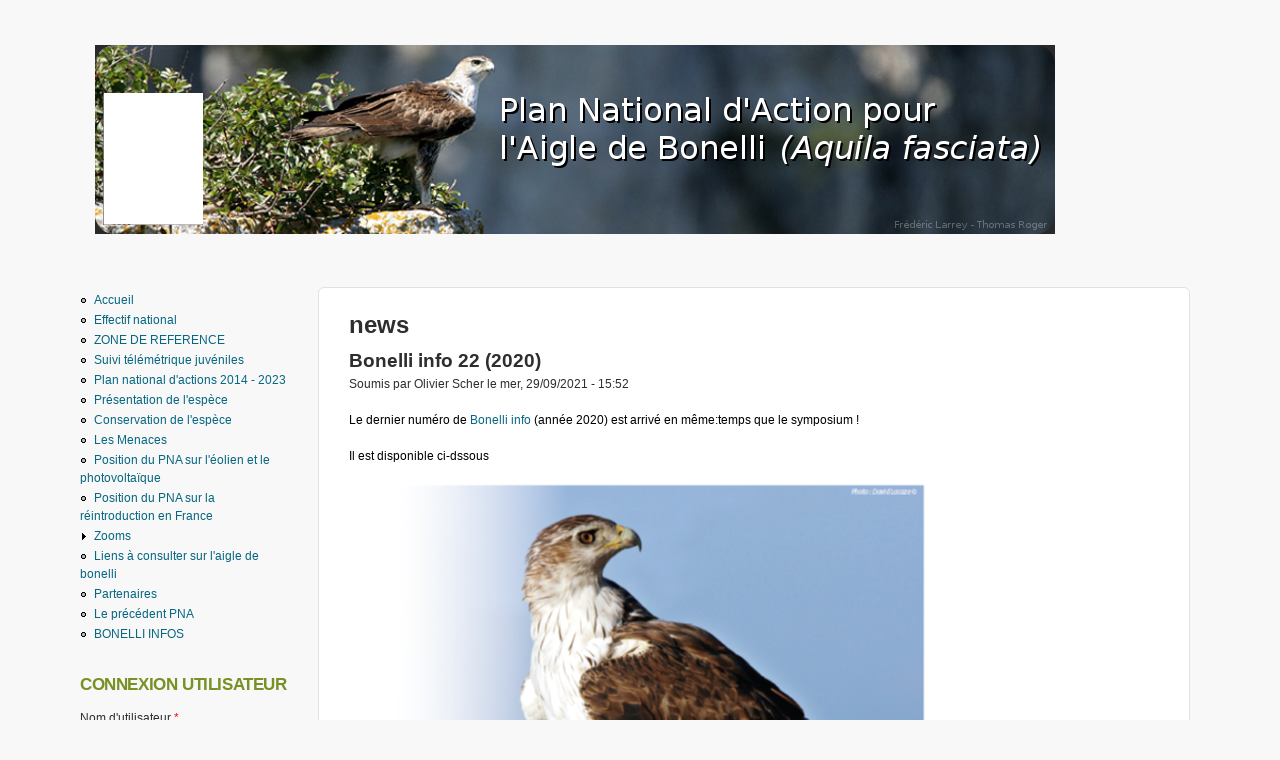

--- FILE ---
content_type: text/html; charset=utf-8
request_url: http://www.aigledebonelli.fr/?q=taxonomy/term/149
body_size: 5465
content:
<!DOCTYPE html>
<!--[if lt IE 7]><html class="lt-ie9 lt-ie8 lt-ie7" lang="fr" dir="ltr"><![endif]-->
<!--[if IE 7]><html class="lt-ie9 lt-ie8" lang="fr" dir="ltr"><![endif]-->
<!--[if IE 8]><html class="lt-ie9" lang="fr" dir="ltr"><![endif]-->
<!--[if gt IE 8]><!--><html lang="fr" dir="ltr" prefix="content: http://purl.org/rss/1.0/modules/content/ dc: http://purl.org/dc/terms/ foaf: http://xmlns.com/foaf/0.1/ og: http://ogp.me/ns# rdfs: http://www.w3.org/2000/01/rdf-schema# sioc: http://rdfs.org/sioc/ns# sioct: http://rdfs.org/sioc/types# skos: http://www.w3.org/2004/02/skos/core# xsd: http://www.w3.org/2001/XMLSchema#"><!--<![endif]-->
<head>
<meta charset="utf-8" />
<meta about="/?q=taxonomy/term/149" typeof="skos:Concept" property="rdfs:label skos:prefLabel" content="news" />
<link rel="canonical" href="/?q=taxonomy/term/149" />
<link rel="shortlink" href="/?q=taxonomy/term/149" />
<meta name="Generator" content="Drupal 7 (http://drupal.org)" />
<link rel="alternate" type="application/rss+xml" title="RSS - news" href="http://www.aigledebonelli.fr/?q=taxonomy/term/149/feed" />
<meta name="viewport" content="width=device-width, initial-scale=1" />
<meta name="MobileOptimized" content="width" />
<meta name="HandheldFriendly" content="true" />
<meta name="apple-mobile-web-app-capable" content="yes" />
<title>news | www.aigledebonelli.org</title>
<style type="text/css" media="all">
@import url("http://www.aigledebonelli.fr/modules/system/system.base.css?paqbyz");
@import url("http://www.aigledebonelli.fr/modules/system/system.menus.css?paqbyz");
@import url("http://www.aigledebonelli.fr/modules/system/system.messages.css?paqbyz");
@import url("http://www.aigledebonelli.fr/modules/system/system.theme.css?paqbyz");
</style>
<style type="text/css" media="all">
@import url("http://www.aigledebonelli.fr/modules/comment/comment.css?paqbyz");
@import url("http://www.aigledebonelli.fr/modules/field/theme/field.css?paqbyz");
@import url("http://www.aigledebonelli.fr/modules/node/node.css?paqbyz");
@import url("http://www.aigledebonelli.fr/modules/search/search.css?paqbyz");
@import url("http://www.aigledebonelli.fr/modules/user/user.css?paqbyz");
@import url("http://www.aigledebonelli.fr/sites/all/modules/views/css/views.css?paqbyz");
@import url("http://www.aigledebonelli.fr/sites/all/modules/ckeditor/css/ckeditor.css?paqbyz");
</style>
<style type="text/css" media="all">
@import url("http://www.aigledebonelli.fr/sites/all/modules/ctools/css/ctools.css?paqbyz");
@import url("http://www.aigledebonelli.fr/sites/all/modules/biblio/biblio.css?paqbyz");
@import url("http://www.aigledebonelli.fr/modules/taxonomy/taxonomy.css?paqbyz");
</style>
<style type="text/css" media="screen">
@import url("http://www.aigledebonelli.fr/sites/all/themes/adaptivetheme/at_core/css/at.settings.style.headings.css?paqbyz");
@import url("http://www.aigledebonelli.fr/sites/all/themes/adaptivetheme/at_core/css/at.settings.style.image.css?paqbyz");
@import url("http://www.aigledebonelli.fr/sites/all/themes/adaptivetheme/at_core/css/at.layout.css?paqbyz");
</style>
<style type="text/css" media="all">
@import url("http://www.aigledebonelli.fr/sites/all/themes/corolla/css/html-elements.css?paqbyz");
@import url("http://www.aigledebonelli.fr/sites/all/themes/corolla/css/forms.css?paqbyz");
@import url("http://www.aigledebonelli.fr/sites/all/themes/corolla/css/tables.css?paqbyz");
@import url("http://www.aigledebonelli.fr/sites/all/themes/corolla/css/page.css?paqbyz");
@import url("http://www.aigledebonelli.fr/sites/all/themes/corolla/css/articles.css?paqbyz");
@import url("http://www.aigledebonelli.fr/sites/all/themes/corolla/css/comments.css?paqbyz");
@import url("http://www.aigledebonelli.fr/sites/all/themes/corolla/css/fields.css?paqbyz");
@import url("http://www.aigledebonelli.fr/sites/all/themes/corolla/css/blocks.css?paqbyz");
@import url("http://www.aigledebonelli.fr/sites/all/themes/corolla/css/navigation.css?paqbyz");
@import url("http://www.aigledebonelli.fr/sites/all/themes/corolla/css/corolla.settings.style.css?paqbyz");
@import url("http://www.aigledebonelli.fr/sites/all/themes/corolla/color/colors.css?paqbyz");
</style>
<style type="text/css" media="print">
@import url("http://www.aigledebonelli.fr/sites/all/themes/corolla/css/print.css?paqbyz");
</style>
<link type="text/css" rel="stylesheet" href="http://www.aigledebonelli.fr/sites/default/files/documents/adaptivetheme/corolla_files/corolla.responsive.layout.css?paqbyz" media="only screen" />
<style type="text/css" media="screen">
@import url("http://www.aigledebonelli.fr/sites/default/files/documents/adaptivetheme/corolla_files/corolla.fonts.css?paqbyz");
</style>
<link type="text/css" rel="stylesheet" href="http://www.aigledebonelli.fr/sites/all/themes/corolla/css/responsive.smartphone.portrait.css?paqbyz" media="only screen and (max-width:320px)" />
<link type="text/css" rel="stylesheet" href="http://www.aigledebonelli.fr/sites/all/themes/corolla/css/responsive.smartphone.landscape.css?paqbyz" media="only screen and (min-width:321px) and (max-width:480px)" />
<link type="text/css" rel="stylesheet" href="http://www.aigledebonelli.fr/sites/all/themes/corolla/css/responsive.tablet.portrait.css?paqbyz" media="only screen and (min-width:481px) and (max-width:768px)" />
<link type="text/css" rel="stylesheet" href="http://www.aigledebonelli.fr/sites/all/themes/corolla/css/responsive.tablet.landscape.css?paqbyz" media="only screen and (min-width:769px) and (max-width:1024px)" />
<link type="text/css" rel="stylesheet" href="http://www.aigledebonelli.fr/sites/all/themes/corolla/css/responsive.desktop.css?paqbyz" media="only screen and (min-width:1025px)" />

<!--[if lt IE 8]>
<style type="text/css" media="screen">
@import url("http://www.aigledebonelli.fr/sites/default/files/documents/adaptivetheme/corolla_files/corolla.lt-ie8.layout.css?paqbyz");
</style>
<![endif]-->

<!--[if lte IE 9]>
<style type="text/css" media="screen">
@import url("http://www.aigledebonelli.fr/sites/all/themes/corolla/css/ie-lte-9.css?paqbyz");
</style>
<![endif]-->
<script type="text/javascript" src="http://www.aigledebonelli.fr/misc/jquery.js?v=1.4.4"></script>
<script type="text/javascript" src="http://www.aigledebonelli.fr/misc/jquery.once.js?v=1.2"></script>
<script type="text/javascript" src="http://www.aigledebonelli.fr/misc/drupal.js?paqbyz"></script>
<script type="text/javascript" src="http://www.aigledebonelli.fr/sites/default/files/documents/languages/fr_I0tRJfTghxj-_Em6NuHhF6HeDz2ML1AZDE0nVQMTrOI.js?paqbyz"></script>
<script type="text/javascript" src="http://www.aigledebonelli.fr/sites/all/themes/adaptivetheme/at_core/scripts/scalefix.js?paqbyz"></script>
<script type="text/javascript">
<!--//--><![CDATA[//><!--
jQuery.extend(Drupal.settings, {"basePath":"\/","pathPrefix":"","ajaxPageState":{"theme":"corolla","theme_token":"9oamuSayDkViPA8e-55VEjU5Z_1whUP1erwKlxvynUA","js":{"misc\/jquery.js":1,"misc\/jquery.once.js":1,"misc\/drupal.js":1,"public:\/\/languages\/fr_I0tRJfTghxj-_Em6NuHhF6HeDz2ML1AZDE0nVQMTrOI.js":1,"sites\/all\/themes\/adaptivetheme\/at_core\/scripts\/scalefix.js":1},"css":{"modules\/system\/system.base.css":1,"modules\/system\/system.menus.css":1,"modules\/system\/system.messages.css":1,"modules\/system\/system.theme.css":1,"modules\/comment\/comment.css":1,"modules\/field\/theme\/field.css":1,"modules\/node\/node.css":1,"modules\/search\/search.css":1,"modules\/user\/user.css":1,"sites\/all\/modules\/views\/css\/views.css":1,"sites\/all\/modules\/ckeditor\/css\/ckeditor.css":1,"sites\/all\/modules\/ctools\/css\/ctools.css":1,"sites\/all\/modules\/biblio\/biblio.css":1,"modules\/taxonomy\/taxonomy.css":1,"sites\/all\/themes\/adaptivetheme\/at_core\/css\/at.settings.style.headings.css":1,"sites\/all\/themes\/adaptivetheme\/at_core\/css\/at.settings.style.image.css":1,"sites\/all\/themes\/adaptivetheme\/at_core\/css\/at.layout.css":1,"sites\/all\/themes\/corolla\/css\/html-elements.css":1,"sites\/all\/themes\/corolla\/css\/forms.css":1,"sites\/all\/themes\/corolla\/css\/tables.css":1,"sites\/all\/themes\/corolla\/css\/page.css":1,"sites\/all\/themes\/corolla\/css\/articles.css":1,"sites\/all\/themes\/corolla\/css\/comments.css":1,"sites\/all\/themes\/corolla\/css\/fields.css":1,"sites\/all\/themes\/corolla\/css\/blocks.css":1,"sites\/all\/themes\/corolla\/css\/navigation.css":1,"sites\/all\/themes\/corolla\/css\/fonts.css":1,"sites\/all\/themes\/corolla\/css\/corolla.settings.style.css":1,"sites\/all\/themes\/corolla\/color\/colors.css":1,"sites\/all\/themes\/corolla\/css\/print.css":1,"public:\/\/adaptivetheme\/corolla_files\/corolla.responsive.layout.css":1,"public:\/\/adaptivetheme\/corolla_files\/corolla.fonts.css":1,"sites\/all\/themes\/corolla\/css\/responsive.smartphone.portrait.css":1,"sites\/all\/themes\/corolla\/css\/responsive.smartphone.landscape.css":1,"sites\/all\/themes\/corolla\/css\/responsive.tablet.portrait.css":1,"sites\/all\/themes\/corolla\/css\/responsive.tablet.landscape.css":1,"sites\/all\/themes\/corolla\/css\/responsive.desktop.css":1,"public:\/\/adaptivetheme\/corolla_files\/corolla.lt-ie8.layout.css":1,"sites\/all\/themes\/corolla\/css\/ie-lte-9.css":1}},"urlIsAjaxTrusted":{"\/?q=search\/node":true,"\/?q=taxonomy\/term\/149\u0026destination=taxonomy\/term\/149":true},"adaptivetheme":{"corolla":{"layout_settings":{"bigscreen":"three-col-grail","tablet_landscape":"three-col-grail","tablet_portrait":"one-col-vert","smalltouch_landscape":"one-col-vert","smalltouch_portrait":"one-col-stack"},"media_query_settings":{"bigscreen":"only screen and (min-width:1025px)","tablet_landscape":"only screen and (min-width:769px) and (max-width:1024px)","tablet_portrait":"only screen and (min-width:481px) and (max-width:768px)","smalltouch_landscape":"only screen and (min-width:321px) and (max-width:480px)","smalltouch_portrait":"only screen and (max-width:320px)"}}}});
//--><!]]>
</script>
<!--[if lt IE 9]>
<script src="http://www.aigledebonelli.fr/sites/all/themes/adaptivetheme/at_core/scripts/html5.js?paqbyz"></script>
<script src="http://www.aigledebonelli.fr/sites/all/themes/adaptivetheme/at_core/scripts/respond.js?paqbyz"></script>
<![endif]-->
</head>
<body class="html not-front not-logged-in one-sidebar sidebar-first page-taxonomy page-taxonomy-term page-taxonomy-term- page-taxonomy-term-149 site-name-hidden atr-7.x-3.x atv-7.x-3.1 lang-fr site-name-wwwaigledebonelliorg section-taxonomy color-scheme-default corolla bs-n bb-n mb-dd rc-6 rct-6">
  <div id="skip-link" class="nocontent">
    <a href="#main-content" class="element-invisible element-focusable">Aller au contenu principal</a>
  </div>
    <div id="page-wrapper">
  <div id="page" class="page ssc-n ssw-n ssa-l sss-n btc-n btw-b bta-l bts-n ntc-n ntw-b nta-l nts-n ctc-n ctw-b cta-l cts-n ptc-n ptw-b pta-l pts-n">

    
    <div id="header-wrapper">
      <div class="container clearfix">

        <header class="clearfix with-logo" role="banner">

                      <div id="branding" class="branding-elements clearfix">

                              <div id="logo">
                  <a href="/"><img class="site-logo" typeof="foaf:Image" src="http://www.aigledebonelli.fr/sites/default/files/documents/bandeau_0_0_0.jpg" alt="www.aigledebonelli.org" /></a>                </div>
              
                              <div class="element-invisible h-group" id="name-and-slogan">

                                      <h1 class="element-invisible" id="site-name"><a href="/" title="Page d&#039;accueil">www.aigledebonelli.org</a></h1>
                  
                  
                </div>
              
            </div>
          
          
        </header>

      </div>
    </div>

    
    
    
    <div id="content-wrapper">
      <div class="container">

        <div id="columns">
          <div class="columns-inner clearfix">

            <div id="content-column">
              <div class="content-inner">

                
                <section id="main-content" role="main">

                  
                  <div class="content-margin">
                    <div class="content-style">

                      
                      
                      
                                              <header class="clearfix">
                          <h1 id="page-title">
                            news                          </h1>
                        </header>
                      
                      
                      
                      <div id="content">
                        <div class="region region-content"><div id="block-system-main" class="block block-system no-title odd first last block-count-1 block-region-content block-main" >  
  
  <section class="nodes"><article id="node-138" class="node node-article node-promoted node-teaser article odd iat-n clearfix" about="/?q=node/138" typeof="sioc:Item foaf:Document" role="article">
  <div class="node-inner">

    
              <header class="node-header">

                  <h1 class="node-title">
              <a href="/?q=node/138" rel="bookmark">Bonelli info 22 (2020)</a>
          </h1>
        
                  <p class="submitted"><span property="dc:date dc:created" content="2021-09-29T15:52:19+02:00" datatype="xsd:dateTime" rel="sioc:has_creator">Soumis par <span class="username" xml:lang="" about="/?q=user/26" typeof="sioc:UserAccount" property="foaf:name" datatype="">Olivier Scher</span> le <time datetime="2021-09-29T15:52:19+0200">mer, 29/09/2021 - 15:52</time></span></p>
        
      </header>
        <span property="dc:title" content="Bonelli info 22 (2020)" class="rdf-meta element-hidden"></span>
    <div class="node-content">
        <div class="field field-name-body field-type-text-with-summary field-label-hidden view-mode-teaser"><div class="field-items"><div class="field-item even" property="content:encoded"><p><span style="color:#000000">Le dernier numéro de <a href="/sites/default/files/documents/documents/bonelli-info-22_rev6.pdf" target="_blank">Bonelli info </a>(année 2020) est arrivé en même:temps que le symposium ! </span></p>
<p><span style="color:#000000">Il est disponible ci-dssous</span></p>
<p>
<a href="/sites/default/files/documents/documents/bonelli-info-22_rev6.pdf" target="_blank"><img alt="" src="/sites/default/files/documents/documents/BI2020.png" style="height:797px; width:579px" /></a></p>
</div></div></div><section class="field field-name-field-tags field-type-taxonomy-term-reference field-label-above view-mode-teaser"><h2 class="field-label">Tags:&nbsp;</h2><ul class="field-items"><li class="field-item even" rel="dc:subject"><a href="/?q=taxonomy/term/165" typeof="skos:Concept" property="rdfs:label skos:prefLabel" datatype="">Bonelli info</a></li><li class="field-item odd" rel="dc:subject"><a href="/?q=taxonomy/term/59" typeof="skos:Concept" property="rdfs:label skos:prefLabel" datatype="">aigle de bonelli</a></li><li class="field-item even" rel="dc:subject"><a href="/?q=taxonomy/term/149" typeof="skos:Concept" property="rdfs:label skos:prefLabel" datatype="" class="active">news</a></li></ul></section>    </div>

          <nav class="clearfix"><ul class="links inline"><li class="node-readmore first"><a href="/?q=node/138" rel="tag" title="Bonelli info 22 (2020)">Lire la suite<span class="element-invisible"> de Bonelli info 22 (2020)</span></a></li><li class="comment_forbidden last"><span><a href="/?q=user/login&amp;destination=node/138%23comment-form">Identifiez-vous</a> pour poster des commentaires</span></li></ul></nav>
    
    
  </div>
</article>
<article id="node-129" class="node node-article node-promoted node-teaser article even iat-n clearfix" about="/?q=node/129" typeof="sioc:Item foaf:Document" role="article">
  <div class="node-inner">

    
              <header class="node-header">

                  <h1 class="node-title">
              <a href="/?q=node/129" rel="bookmark">Bonelli infos 21</a>
          </h1>
        
                  <p class="submitted"><span property="dc:date dc:created" content="2020-08-20T14:45:20+02:00" datatype="xsd:dateTime" rel="sioc:has_creator">Soumis par <span class="username" xml:lang="" about="/?q=user/26" typeof="sioc:UserAccount" property="foaf:name" datatype="">Olivier Scher</span> le <time datetime="2020-08-20T14:45:20+0200">jeu, 20/08/2020 - 14:45</time></span></p>
        
      </header>
        <span property="dc:title" content="Bonelli infos 21" class="rdf-meta element-hidden"></span>
    <div class="node-content">
        <div class="field field-name-body field-type-text-with-summary field-label-hidden view-mode-teaser"><div class="field-items"><div class="field-item even" property="content:encoded"><p>Le Bonelli infos n°21 (2019) est enfin là !</p>
<p><a href="/sites/default/files/documents/documents/bonelli-info-21_VF.pdf" target="_blank">A télécharger ici</a></p></div></div></div><section class="field field-name-field-tags field-type-taxonomy-term-reference field-label-above view-mode-teaser"><h2 class="field-label">Tags:&nbsp;</h2><ul class="field-items"><li class="field-item even" rel="dc:subject"><a href="/?q=taxonomy/term/12" typeof="skos:Concept" property="rdfs:label skos:prefLabel" datatype="">BI</a></li><li class="field-item odd" rel="dc:subject"><a href="/?q=taxonomy/term/11" typeof="skos:Concept" property="rdfs:label skos:prefLabel" datatype="">Bonelli infos</a></li><li class="field-item even" rel="dc:subject"><a href="/?q=taxonomy/term/59" typeof="skos:Concept" property="rdfs:label skos:prefLabel" datatype="">aigle de bonelli</a></li><li class="field-item odd" rel="dc:subject"><a href="/?q=taxonomy/term/149" typeof="skos:Concept" property="rdfs:label skos:prefLabel" datatype="" class="active">news</a></li><li class="field-item even" rel="dc:subject"><a href="/?q=taxonomy/term/150" typeof="skos:Concept" property="rdfs:label skos:prefLabel" datatype="">2019</a></li></ul></section>    </div>

          <nav class="clearfix"><ul class="links inline"><li class="node-readmore first"><a href="/?q=node/129" rel="tag" title="Bonelli infos 21">Lire la suite<span class="element-invisible"> de Bonelli infos 21</span></a></li><li class="comment_forbidden last"><span><a href="/?q=user/login&amp;destination=node/129%23comment-form">Identifiez-vous</a> pour poster des commentaires</span></li></ul></nav>
    
    
  </div>
</article>
</section>
  </div></div>                      </div>

                      <a href="/?q=taxonomy/term/149/feed" class="feed-icon" title="Subscribe to RSS - news"><img typeof="foaf:Image" class="image-style-none" src="http://www.aigledebonelli.fr/misc/feed.png" width="16" height="16" alt="Subscribe to RSS - news" /></a>
                    </div>
                  </div>

                </section>

                
              </div>
            </div>

            <div class="region region-sidebar-first sidebar"><div class="region-inner clearfix"><nav id="block-system-main-menu" class="block block-system block-menu no-title odd first block-count-2 block-region-sidebar-first block-main-menu"  role="navigation"><div class="block-inner clearfix">  
  
  <div class="block-content content"><ul class="menu clearfix"><li class="first leaf menu-depth-1 menu-item-237"><a href="/">Accueil</a></li><li class="leaf menu-depth-1 menu-item-538"><a href="/?q=node/116">Effectif national</a></li><li class="leaf menu-depth-1 menu-item-531"><a href="/?q=node/92">ZONE DE REFERENCE</a></li><li class="leaf menu-depth-1 menu-item-539"><a href="https://cenoccitanie.lizmap.com/carto/index.php/view/map/?repository=bonelli&amp;project=telemetrie_juveniles_aigle_de_bonelli" title="">Suivi télémétrique juvéniles</a></li><li class="leaf menu-depth-1 menu-item-529"><a href="http://aigledebonelli.fr/sites/default/files/documents/PNA_Aigle_BD.pdf" title="">Plan national d&#039;actions 2014 - 2023</a></li><li class="leaf menu-depth-1 menu-item-475"><a href="/?q=node/66">Présentation de l&#039;espèce</a></li><li class="leaf menu-depth-1 menu-item-479"><a href="/?q=node/68">Conservation de l&#039;espèce</a></li><li class="leaf menu-depth-1 menu-item-478"><a href="/?q=node/67">Les Menaces</a></li><li class="leaf menu-depth-1 menu-item-530"><a href="/?q=node/94">Position du PNA sur l&#039;éolien et le photovoltaïque</a></li><li class="leaf menu-depth-1 menu-item-481"><a href="/?q=node/70">Position du PNA sur la réintroduction en France</a></li><li class="collapsed menu-depth-1 menu-item-482"><a href="/" title="">Zooms</a></li><li class="leaf menu-depth-1 menu-item-483"><a href="/?q=node/71">Liens à consulter sur l&#039;aigle de bonelli</a></li><li class="leaf menu-depth-1 menu-item-484"><a href="/?q=node/72">Partenaires</a></li><li class="leaf menu-depth-1 menu-item-525"><a href="http://pna1.aigledebonelli.fr/" title="">Le précédent PNA</a></li><li class="last leaf menu-depth-1 menu-item-532"><a href="/?q=node/95">BONELLI INFOS</a></li></ul></div>
  </div></nav><section id="block-user-login" class="block block-user even last block-count-3 block-region-sidebar-first block-login"  role="form"><div class="block-inner clearfix">  
      <h2 class="block-title">Connexion utilisateur</h2>
  
  <div class="block-content content"><form action="/?q=taxonomy/term/149&amp;destination=taxonomy/term/149" method="post" id="user-login-form" accept-charset="UTF-8"><div><div class="form-item form-type-textfield form-item-name">
  <label for="edit-name">Nom d'utilisateur <span class="form-required" title="Ce champ est obligatoire.">*</span></label>
 <input type="text" id="edit-name" name="name" value="" size="15" maxlength="60" class="form-text required" />
</div>
<div class="form-item form-type-password form-item-pass">
  <label for="edit-pass">Mot de passe <span class="form-required" title="Ce champ est obligatoire.">*</span></label>
 <input type="password" id="edit-pass" name="pass" size="15" maxlength="128" class="form-text required" />
</div>
<div class="item-list"><ul><li class="even first last"><a href="/?q=user/password" title="Demander un nouveau mot de passe par courriel.">Demander un nouveau mot de passe</a></li></ul></div><input type="hidden" name="form_build_id" value="form-Rei4E-IZlf8P3DdcfxX5q00bC5mikrshKEJmP1dpAoI" />
<input type="hidden" name="form_id" value="user_login_block" />
<div class="form-actions form-wrapper" id="edit-actions"><input type="submit" id="edit-submit" name="op" value="Se connecter" class="form-submit" /></div></div></form></div>
  </div></section></div></div>            
          </div>
        </div>

      </div>
    </div>

    
    
    
  </div>
</div>
  </body>
</html>
